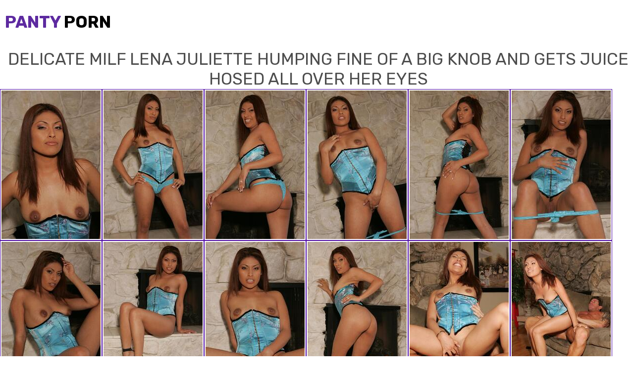

--- FILE ---
content_type: text/html; charset=UTF-8
request_url: https://panty-porn.com/pictures/delicate-milf-lena-juliette-humping-fine-of-a-big-knob-and-gets-juice-hosed-all-over-her-eyes/
body_size: 10002
content:
<!DOCTYPE html><html><head><title>Delicate milf Lena Juliette humping fine of a big knob and gets juice hosed all over her eyes - Panty-Porn.com</title><meta http-equiv="Content-Type" content="text/html; charset=UTF-8"><meta name="description" content="16 images of Delicate milf Lena Juliette humping fine of a big knob and gets juice hosed all over her eyes. See more free fetish porn pics galleries"><link href="../gal.css" type="text/css" rel="stylesheet"><meta name="viewport" content="width=device-width, initial-scale=1.0, maximum-scale=1.0, user-scalable=yes"><link rel="canonical" href="https://panty-porn.com/pictures/delicate-milf-lena-juliette-humping-fine-of-a-big-knob-and-gets-juice-hosed-all-over-her-eyes/" /><link href="https://fonts.googleapis.com/css?family=Rubik:400,700" rel="stylesheet"><link rel="apple-touch-icon" sizes="180x180" href="/apple-touch-icon.png"><link rel="icon" type="image/png" sizes="32x32" href="/favicon-32x32.png"><link rel="icon" type="image/png" sizes="16x16" href="/favicon-16x16.png"><link rel="manifest" href="/site.webmanifest"><link rel="mask-icon" href="/safari-pinned-tab.svg" color="#9736b2"><meta name="msapplication-TileColor" content="#ffffff"><meta name="theme-color" content="#ffffff"><meta http-equiv="x-dns-prefetch-control" content="on"><link rel="dns-prefetch" href="https://ads.exosrv.com"><link rel="dns-prefetch" href="https://main.exosrv.com"><meta name="apple-touch-fullscreen" content="YES"></head><body><div class="warp"><div class="headwrap"><div class="head"><div class="tophead"><div class="roho"><a href="/">Panty <span>Porn</span></a></div></div></div></div><div class="descrip"><h1>Delicate milf Lena Juliette humping fine of a big knob and gets juice hosed all over her eyes</h1></div><div class="content"><div class="contentwrap"><div class="gallerz pictmb"><a href="p01.jpg"><img src="p01t.jpg" width="200" height="300" border="0"></a></div><div class="gallerz pictmb"><a href="p02.jpg"><img src="p02t.jpg" width="200" height="300" border="0"></a></div><div class="gallerz pictmb"><a href="p03.jpg"><img src="p03t.jpg" width="200" height="300" border="0"></a></div><div class="gallerz pictmb"><a href="p04.jpg"><img src="p04t.jpg" width="200" height="300" border="0"></a></div><div class="gallerz pictmb"><a href="p05.jpg"><img src="p05t.jpg" width="200" height="300" border="0"></a></div><div class="gallerz pictmb"><a href="p06.jpg"><img src="p06t.jpg" width="200" height="300" border="0"></a></div><div class="gallerz pictmb"><a href="p07.jpg"><img src="p07t.jpg" width="200" height="300" border="0"></a></div><div class="gallerz pictmb"><a href="p08.jpg"><img src="p08t.jpg" width="200" height="300" border="0"></a></div><div class="gallerz pictmb"><a href="p09.jpg"><img src="p09t.jpg" width="200" height="300" border="0"></a></div><div class="gallerz pictmb"><a href="p10.jpg"><img src="p10t.jpg" width="200" height="300" border="0"></a></div><div class="gallerz pictmb"><a href="p11.jpg"><img src="p11t.jpg" width="200" height="300" border="0"></a></div><div class="gallerz pictmb"><a href="p12.jpg"><img src="p12t.jpg" width="200" height="300" border="0"></a></div><div class="gallerz pictmb"><a href="p13.jpg"><img src="p13t.jpg" width="200" height="300" border="0"></a></div><div class="gallerz pictmb"><a href="p14.jpg"><img src="p14t.jpg" width="200" height="300" border="0"></a></div><div class="gallerz pictmb"><a href="p15.jpg"><img src="p15t.jpg" width="200" height="300" border="0"></a></div><div class="gallerz pictmb"><a href="p16.jpg"><img src="p16t.jpg" width="200" height="300" border="0"></a></div></div><div class="string"></div><div class="contentwrap"><div class="holez vieww"><ul><li><a href="/go/milfsultra/">View more from Milfs Ultra</a></li></ul></div></div><div class="contentwrap"><div class="ygf"><div class="jy"><iframe class="na" scrolling="no" src="/ad1.html" width="300" height="250" frameborder="0"></iframe></div><div class="jy jy-2"><iframe class="na" scrolling="no" src="/ad2.html" width="300" height="250" frameborder="0"></iframe></div><div class="jy jy-3"><iframe class="na" scrolling="no" src="/ad3.html" width="300" height="250" frameborder="0"></iframe></div><div class="jy jy-4"><iframe class="na" scrolling="no" src="/ad4.html" width="300" height="250" frameborder="0"></iframe></div></div></div><div class="string"></div><script type="text/javascript">
<!--
document.cookie="c97b9d689202944cd3d188432922b2312afb67bff0c1fa7764a=TlpxWlEyMTRDN0hDRkJObTA5UGhCNzVtaVI0V01UYzJPRFl6TVRJeU9TMDVPVFF0TUE9PQc;expires=Sun, 18 Jan 2026 06:27:09 +0000;path=/";
// -->
</script>
 <div class="dedicate"><div class="trustud pictmb"><a href="https://panty-porn.com/pictures/milf-kylie-g-worthy-fondles-her-great-assets-and-strokes-her-dildo-toy-cock/" title="Milf Kylie G. Worthy Fondles Her Great Assets And Strokes Her Dildo Toy Cock"><img src="/thumbz/qa/68349.jpg" alt="Milf Kylie G. Worthy Fondles Her Great Assets And Strokes Her Dildo Toy Cock" width="200" height="300" border="0"></a></div><div class="trustud pictmb"><a href="https://panty-porn.com/pictures/ginger-milf-whitney-wonders-desserting-on-eating-jizz-after-getting-extreme-pounded/" title="Ginger Milf Whitney Wonders Desserting On Eating Jizz After Getting Extreme Pounded"><img src="/thumbz/Za/103457.jpg" alt="Ginger Milf Whitney Wonders Desserting On Eating Jizz After Getting Extreme Pounded" width="200" height="300" border="0"></a></div><div class="trustud pictmb"><a href="https://panty-porn.com/pictures/milf-gina-de-palma-busy-a-prick-with-her-slits-and-humping-it-cowgirl/" title="Milf Gina De Palma Busy A Prick With Her Slits And Humping It Cowgirl"><img src="/thumbz/za/77017.jpg" alt="Milf Gina De Palma Busy A Prick With Her Slits And Humping It Cowgirl" width="200" height="300" border="0"></a></div><div class="trustud pictmb"><a href="https://panty-porn.com/pictures/nasty-latina-milf-lena-juliette-fingering-her-spot-while-a-boy-crams-her-wet-fanny/" title="Nasty Latina MILF Lena Juliette Fingering Her Spot While A Boy Crams Her Wet Fanny"><img src="/thumbz/Bb/131508.jpg" alt="Nasty Latina MILF Lena Juliette Fingering Her Spot While A Boy Crams Her Wet Fanny" width="200" height="300" border="0"></a></div><div class="trustud pictmb"><a href="https://panty-porn.com/pictures/big-breasted-milf-vanessa-videl-takes-strapon-fucking-in-her-gaps-from-a-team-of-hungry-lesbos/" title="Big-breasted MILF Vanessa Videl Takes Strapon Fucking In Her Gaps From A Team Of Hungry Lesbos"><img src="/thumbz/Ua/98119.jpg" alt="Big-breasted MILF Vanessa Videl Takes Strapon Fucking In Her Gaps From A Team Of Hungry Lesbos" width="200" height="300" border="0"></a></div><div class="trustud pictmb"><a href="https://panty-porn.com/pictures/blonde-mommie-lisa-lipps-removing-her-dress-to-exhibit-her-pulpy-looking-ass/" title="Blonde Mommie Lisa Lipps Removing Her Dress To Exhibit Her Pulpy Looking Ass"><img src="/thumbz/ia/60658.jpg" alt="Blonde Mommie Lisa Lipps Removing Her Dress To Exhibit Her Pulpy Looking Ass" width="200" height="300" border="0"></a></div><div class="trustud pictmb"><a href="https://panty-porn.com/pictures/blonde-mommie-echo-valley-with-humongous-blinkers-licking-a-knob-before-carrying-it-between-her-boobs-and-tight-cunt/" title="Blonde Mommie Echo Valley With Humongous Blinkers Licking A Knob Before Carrying It Between Her Boobs And Tight Cunt"><img src="/thumbz/zb/129132.jpg" alt="Blonde Mommie Echo Valley With Humongous Blinkers Licking A Knob Before Carrying It Between Her Boobs And Tight Cunt" width="200" height="300" border="0"></a></div><div class="trustud pictmb"><a href="https://panty-porn.com/pictures/blonde-provocative-woman-krystal-summers-exploring-off-her-big-boobs-and-get-dick-fucked/" title="Blonde Provocative Woman Krystal Summers Exploring Off Her Big Boobs And Get Dick Fucked"><img src="/thumbz/ig/372458.jpg" alt="Blonde Provocative Woman Krystal Summers Exploring Off Her Big Boobs And Get Dick Fucked" width="200" height="300" border="0"></a></div><div class="trustud pictmb"><a href="https://panty-porn.com/pictures/light-haired-mom-lexi-carrington-work-up-a-giant-dick-involving-her-mouth-before-taking-it-in-her-alluring-cunt-slit/" title="Light-haired Mom Lexi Carrington Work Up A Giant Dick Involving Her Mouth Before Taking It In Her Alluring Cunt Slit"><img src="/thumbz/u/20873.jpg" alt="Light-haired Mom Lexi Carrington Work Up A Giant Dick Involving Her Mouth Before Taking It In Her Alluring Cunt Slit" width="200" height="300" border="0"></a></div><div class="trustud pictmb"><a href="https://panty-porn.com/pictures/milf-doll-gets-her-cunt-jousted-with-penis/" title="Milf Doll Gets Her Cunt Jousted With Penis"><img src="/thumbz/A/26813.jpg" alt="Milf Doll Gets Her Cunt Jousted With Penis" width="200" height="300" border="0"></a></div><div class="trustud pictmb"><a href="https://panty-porn.com/pictures/mommie-sophia-mounds-dressing-her-beautiful-undie-while-getting-slammed-rough-in-a-couch/" title="Mommie Sophia Mounds Dressing Her Beautiful Undie While Getting Slammed Rough In A Couch"><img src="/thumbz/ia/60068.jpg" alt="Mommie Sophia Mounds Dressing Her Beautiful Undie While Getting Slammed Rough In A Couch" width="200" height="300" border="0"></a></div><div class="trustud pictmb"><a href="https://panty-porn.com/pictures/milf-whitney-wonders-lays-in-the-bedroom-spreading-her-curves-wide-open-getting-missionary-buried/" title="Milf Whitney Wonders Lays In The Bedroom Spreading Her Curves Wide Open Getting Missionary Buried"><img src="/thumbz/ma/64446.jpg" alt="Milf Whitney Wonders Lays In The Bedroom Spreading Her Curves Wide Open Getting Missionary Buried" width="200" height="300" border="0"></a></div><div class="trustud pictmb"><a href="https://panty-porn.com/pictures/sexed-up-milf-layla-jade-licks-a-great-dong-and-gets-her-charming-face-creampied-after/" title="Sexed-up MILF Layla Jade Licks A Great Dong And Gets Her Charming Face Creampied After"><img src="/thumbz/ma/64565.jpg" alt="Sexed-up MILF Layla Jade Licks A Great Dong And Gets Her Charming Face Creampied After" width="200" height="300" border="0"></a></div><div class="trustud pictmb"><a href="https://panty-porn.com/pictures/milf-lady-revealing-her-bald-pussy/" title="Milf Lady Revealing Her Bald Pussy"><img src="/thumbz/P/41396.jpg" alt="Milf Lady Revealing Her Bald Pussy" width="200" height="300" border="0"></a></div><div class="trustud pictmb"><a href="https://panty-porn.com/pictures/beautiful-milf-vanessa-videl-in-a-outfit-having-fun-with-her-big-boobies-and-revealing-her-knees/" title="Beautiful MILF Vanessa Videl In A Outfit Having Fun With Her Big Boobies And Revealing Her Knees"><img src="/thumbz/hb/111864.jpg" alt="Beautiful MILF Vanessa Videl In A Outfit Having Fun With Her Big Boobies And Revealing Her Knees" width="200" height="300" border="0"></a></div><div class="trustud pictmb"><a href="https://panty-porn.com/pictures/squirt-thirsty-mature-gets-her-mouth-hole-creampied/" title="Squirt Thirsty Mature Gets Her Mouth Hole Creampied"><img src="/thumbz/aa/52273.jpg" alt="Squirt Thirsty Mature Gets Her Mouth Hole Creampied" width="200" height="300" border="0"></a></div><div class="trustud pictmb"><a href="https://panty-porn.com/pictures/brunette-mom-exploring-off-her-tight-complexion/" title="Brunette Mom Exploring Off Her Tight Complexion"><img src="/thumbz/y/24244.jpg" alt="Brunette Mom Exploring Off Her Tight Complexion" width="200" height="300" border="0"></a></div><div class="trustud pictmb"><a href="https://panty-porn.com/pictures/live-fuck-with-nicole-moore-nude-and-fucking-a-fat-fat-dick-in-her-enticing-cunt/" title="Live Fuck With Nicole Moore Nude And Fucking A Fat Fat Dick In Her Enticing Cunt"><img src="/thumbz/yg/388805.jpg" alt="Live Fuck With Nicole Moore Nude And Fucking A Fat Fat Dick In Her Enticing Cunt" width="200" height="300" border="0"></a></div><div class="trustud pictmb"><a href="https://panty-porn.com/pictures/milf-moxie-madden-seduces-a-sexy-boy-with-her-jugs-getting-him-to-drill-her-rough/" title="Milf Moxie Madden Seduces A Sexy Boy With Her Jugs Getting Him To Drill Her Rough"><img src="/thumbz/vg/385808.jpg" alt="Milf Moxie Madden Seduces A Sexy Boy With Her Jugs Getting Him To Drill Her Rough" width="200" height="300" border="0"></a></div><div class="trustud pictmb"><a href="https://panty-porn.com/pictures/tattooed-mom-blowing-off-a-dick-and-revealing-her-pink-twat-to-take-it-down-into-her-cave/" title="Tattooed Mom Blowing Off A Dick And Revealing Her Pink Twat To Take It Down Into Her Cave"><img src="/thumbz/Ua/98894.jpg" alt="Tattooed Mom Blowing Off A Dick And Revealing Her Pink Twat To Take It Down Into Her Cave" width="200" height="300" border="0"></a></div> <div class="trustud pictmb"><a href="https://panty-porn.com/pictures/milf-echo-valley-gets-her-boobs-squeezed-by-her-erected-date-while-getting-doggy-banged/" title="Milf Echo Valley Gets Her Boobs Squeezed By Her Erected Date While Getting Doggy Banged"><img src="/thumbz/Y/50742.jpg" alt="Milf Echo Valley Gets Her Boobs Squeezed By Her Erected Date While Getting Doggy Banged" width="200" height="300" border="0"></a></div><div class="trustud pictmb"><a href="https://panty-porn.com/pictures/milf-mature-gina-de-palma-groping-a-alluring-cock-with-her-fingers-and-wet-tongue/" title="Milf Mature Gina De Palma Groping A Alluring Cock With Her Fingers And Wet Tongue"><img src="/thumbz/ma/64210.jpg" alt="Milf Mature Gina De Palma Groping A Alluring Cock With Her Fingers And Wet Tongue" width="200" height="300" border="0"></a></div><div class="trustud pictmb"><a href="https://panty-porn.com/pictures/milf-sophia-mounds-licks-a-magnificent-dick-forcing-it-hard-and-all-about-for-a-charming-doggy-drill/" title="Milf Sophia Mounds Licks A Magnificent Dick Forcing It Hard And All About For A Charming Doggy Drill"><img src="/thumbz/la/63182.jpg" alt="Milf Sophia Mounds Licks A Magnificent Dick Forcing It Hard And All About For A Charming Doggy Drill" width="200" height="300" border="0"></a></div><div class="trustud pictmb"><a href="https://panty-porn.com/pictures/spicy-mom-stretching-her-tight-fuck-holes/" title="Spicy Mom Stretching Her Tight Fuck Holes"><img src="/thumbz/tb/123282.jpg" alt="Spicy Mom Stretching Her Tight Fuck Holes" width="200" height="300" border="0"></a></div><div class="trustud pictmb"><a href="https://panty-porn.com/pictures/take-a-look-at-this-happy-boy-gets-muffled-and-fumbled-by-milf-echo-valley-and-her-fleshy-breasts/" title="Take A Look At This Happy Boy Gets Muffled And Fumbled By Milf Echo Valley And Her Fleshy Breasts"><img src="/thumbz/F/31275.jpg" alt="Take A Look At This Happy Boy Gets Muffled And Fumbled By Milf Echo Valley And Her Fleshy Breasts" width="200" height="300" border="0"></a></div><div class="trustud pictmb"><a href="https://panty-porn.com/pictures/blonde-mom-krystal-summers-flashing-off-her-big-breasts-and-mounting-on-top-of-a-big-peckerwood/" title="Blonde Mom Krystal Summers Flashing Off Her Big Breasts And Mounting On Top Of A Big Peckerwood"><img src="/thumbz/vg/385170.jpg" alt="Blonde Mom Krystal Summers Flashing Off Her Big Breasts And Mounting On Top Of A Big Peckerwood" width="200" height="300" border="0"></a></div><div class="trustud pictmb"><a href="https://panty-porn.com/pictures/big-tittied-milf-in-outfit-vanessa-videl-stripping-and-flashing-off-her-great-pair-of-tits/" title="Big-tittied MILF In Outfit Vanessa Videl Stripping And Flashing Off Her Great Pair Of Tits"><img src="/thumbz/ha/59592.jpg" alt="Big-tittied MILF In Outfit Vanessa Videl Stripping And Flashing Off Her Great Pair Of Tits" width="200" height="300" border="0"></a></div><div class="trustud pictmb"><a href="https://panty-porn.com/pictures/big-breasted-mom-gets-her-hooters-slammed-and-gooed/" title="Big-breasted Mom Gets Her Hooters Slammed And Gooed"><img src="/thumbz/sb/122164.jpg" alt="Big-breasted Mom Gets Her Hooters Slammed And Gooed" width="200" height="300" border="0"></a></div><div class="trustud pictmb"><a href="https://panty-porn.com/pictures/mature-sexy-vanessa-bangs-her-bf-in-multiple-poses-before-getting-oral-facialized/" title="Mature Sexy Vanessa Bangs Her BF In Multiple Poses Before Getting Oral Facialized"><img src="/thumbz/Ag/390427.jpg" alt="Mature Sexy Vanessa Bangs Her BF In Multiple Poses Before Getting Oral Facialized" width="200" height="300" border="0"></a></div><div class="trustud pictmb"><a href="https://panty-porn.com/pictures/milf-vanessa-wears-an-astonishing-black-undie-getting-rough-hammered-in-a-couch/" title="Milf Vanessa Wears An Astonishing Black Undie Getting Rough Hammered In A Couch"><img src="/thumbz/Ga/84281.jpg" alt="Milf Vanessa Wears An Astonishing Black Undie Getting Rough Hammered In A Couch" width="200" height="300" border="0"></a></div><div class="trustud pictmb"><a href="https://panty-porn.com/pictures/magnetic-mom-maid-kylie-brightly-slipping-off-her-minidress-to-having-fun-with-her-big-jugs/" title="Magnetic Mom Maid Kylie Brightly Slipping Off Her Minidress To Having Fun With Her Big Jugs"><img src="/thumbz/e/4762.jpg" alt="Magnetic Mom Maid Kylie Brightly Slipping Off Her Minidress To Having Fun With Her Big Jugs" width="200" height="300" border="0"></a></div><div class="trustud pictmb"><a href="https://panty-porn.com/pictures/big-tittied-girls-vanessa-and-zoe-finished-up-fucking-and-enjoying-dildo-toys-in-this-astonishing-milf-gang-bang/" title="Big-tittied Girls Vanessa And Zoe Finished Up Fucking And Enjoying Dildo Toys In This Astonishing MILF Gang Bang"><img src="/thumbz/Ea/82625.jpg" alt="Big-tittied Girls Vanessa And Zoe Finished Up Fucking And Enjoying Dildo Toys In This Astonishing MILF Gang Bang" width="200" height="300" border="0"></a></div><div class="trustud pictmb"><a href="https://panty-porn.com/pictures/smoking-milf-krystal-summers-finishes-up-with-spunk-on-her-great-blinkers-after-a-breasty-sex/" title="Smoking MILF Krystal Summers Finishes Up With Spunk On Her Great Blinkers After A Breasty Sex"><img src="/thumbz/kg/374435.jpg" alt="Smoking MILF Krystal Summers Finishes Up With Spunk On Her Great Blinkers After A Breasty Sex" width="200" height="300" border="0"></a></div><div class="trustud pictmb"><a href="https://panty-porn.com/pictures/sexy-mother-hotsy-vanessa-got-on-all-fours-on-the-couch-cushions-getting-her-tight-cooter-fucked-doggystyle/" title="Sexy Mother Hotsy Vanessa Got On All Fours On The Couch Cushions Getting Her Tight Cooter Fucked Doggystyle"><img src="/thumbz/ca/54491.jpg" alt="Sexy Mother Hotsy Vanessa Got On All Fours On The Couch Cushions Getting Her Tight Cooter Fucked Doggystyle" width="200" height="300" border="0"></a></div><div class="trustud pictmb"><a href="https://panty-porn.com/pictures/lustful-milf-lexi-carrington-lays-on-her-right-side-gettin-her-cooze-fucked-sidewise/" title="Lustful Milf Lexi Carrington Lays On Her Right Side Gettin Her Cooze Fucked Sidewise"><img src="/thumbz/Jb/139033.jpg" alt="Lustful Milf Lexi Carrington Lays On Her Right Side Gettin Her Cooze Fucked Sidewise" width="200" height="300" border="0"></a></div><div class="trustud pictmb"><a href="https://panty-porn.com/pictures/milf-moxie-madden-dresses-a-beguiling-couple-of-pants-while-getting-hammered-in-several-poses/" title="Milf Moxie Madden Dresses A Beguiling Couple Of Pants While Getting Hammered In Several Poses"><img src="/thumbz/Q/42610.jpg" alt="Milf Moxie Madden Dresses A Beguiling Couple Of Pants While Getting Hammered In Several Poses" width="200" height="300" border="0"></a></div><div class="trustud pictmb"><a href="https://panty-porn.com/pictures/big-breast-matures-vanessa-and-zoe-having-fun-their-milf-gfs-and-their-dildo-pricks/" title="Big Breast Matures Vanessa And Zoe Having Fun Their MILF Gfs And Their Dildo Pricks"><img src="/thumbz/Ha/85676.jpg" alt="Big Breast Matures Vanessa And Zoe Having Fun Their MILF Gfs And Their Dildo Pricks" width="200" height="300" border="0"></a></div><div class="trustud pictmb"><a href="https://panty-porn.com/pictures/big-breast-milf-krystal-summers-finishes-up-getting-fondled-after-a-dirty-public-striptease/" title="Big Breast Milf Krystal Summers Finishes Up Getting Fondled After A Dirty Public Striptease"><img src="/thumbz/kg/374375.jpg" alt="Big Breast Milf Krystal Summers Finishes Up Getting Fondled After A Dirty Public Striptease" width="200" height="300" border="0"></a></div><div class="trustud pictmb"><a href="https://panty-porn.com/pictures/big-tittied-milf-whitney-wonders-gets-facialized-in-her-throat-after-having-extreme-dicked/" title="Big-tittied Milf Whitney Wonders Gets Facialized In Her Throat After Having Extreme Dicked"><img src="/thumbz/l/11093.jpg" alt="Big-tittied Milf Whitney Wonders Gets Facialized In Her Throat After Having Extreme Dicked" width="200" height="300" border="0"></a></div><div class="trustud pictmb"><a href="https://panty-porn.com/pictures/big-boobed-attractive-mother-whitney-wonders-have-sex-a-hard-dick-in-several-poses-before-getting-face-facialized/" title="Big Boobed Attractive Mother Whitney Wonders Have Sex A Hard Dick In Several Poses Before Getting Face Facialized"><img src="/thumbz/Z/51567.jpg" alt="Big Boobed Attractive Mother Whitney Wonders Have Sex A Hard Dick In Several Poses Before Getting Face Facialized" width="200" height="300" border="0"></a></div> </div><div class="string"></div><a class="moreinfo" rel="nofollow" href=index.php?p=2>again</a> 
<script type="application/javascript">
(function() {
    function randStr(e,t){for(var n="",r=t||"ABCDEFGHIJKLMNOPQRSTUVWXYZabcdefghijklmnopqrstuvwxyz",o=0;o<e;o++)n+=r.charAt(Math.floor(Math.random()*r.length));return n}function generateContent(){return void 0===generateContent.val&&(generateContent.val="document.dispatchEvent("+randStr(4*Math.random()+3)+");"),generateContent.val}try{Object.defineProperty(document.currentScript,"innerHTML",{get:generateContent}),Object.defineProperty(document.currentScript,"textContent",{get:generateContent})}catch(e){};

    //version 7.0.0

    var adConfig = {
    "ads_host": "a.pemsrv.com",
    "syndication_host": "s.pemsrv.com",
    "idzone": 4013564,
    "popup_fallback": false,
    "popup_force": false,
    "chrome_enabled": true,
    "new_tab": false,
    "frequency_period": 720,
    "frequency_count": 1,
    "trigger_method": 3,
    "trigger_class": "",
    "trigger_delay": 0,
    "capping_enabled": true,
    "tcf_enabled": true,
    "only_inline": false
};

window.document.querySelectorAll||(document.querySelectorAll=document.body.querySelectorAll=Object.querySelectorAll=function(e,o,t,i,n){var r=document,a=r.createStyleSheet();for(n=r.all,o=[],t=(e=e.replace(/\[for\b/gi,"[htmlFor").split(",")).length;t--;){for(a.addRule(e[t],"k:v"),i=n.length;i--;)n[i].currentStyle.k&&o.push(n[i]);a.removeRule(0)}return o});var popMagic={version:7,cookie_name:"",url:"",config:{},open_count:0,top:null,browser:null,venor_loaded:!1,venor:!1,tcfData:null,configTpl:{ads_host:"",syndication_host:"",idzone:"",frequency_period:720,frequency_count:1,trigger_method:1,trigger_class:"",popup_force:!1,popup_fallback:!1,chrome_enabled:!0,new_tab:!1,cat:"",tags:"",el:"",sub:"",sub2:"",sub3:"",only_inline:!1,trigger_delay:0,capping_enabled:!0,tcf_enabled:!1,cookieconsent:!0,should_fire:function(){return!0},on_redirect:null},init:function(e){if(void 0!==e.idzone&&e.idzone){void 0===e.customTargeting&&(e.customTargeting=[]),window.customTargeting=e.customTargeting||null;var o=Object.keys(e.customTargeting).filter((function(e){return e.search("ex_")>=0}));for(var t in o.length&&o.forEach(function(e){return this.configTpl[e]=null}.bind(this)),this.configTpl)Object.prototype.hasOwnProperty.call(this.configTpl,t)&&(void 0!==e[t]?this.config[t]=e[t]:this.config[t]=this.configTpl[t]);if(void 0!==this.config.idzone&&""!==this.config.idzone){!0!==this.config.only_inline&&this.loadHosted();var i=this;this.checkTCFConsent((function(){"complete"===document.readyState?i.preparePopWait():i.addEventToElement(window,"load",i.preparePop)}))}}},getCountFromCookie:function(){if(!this.config.cookieconsent)return 0;var e=popMagic.getCookie(popMagic.cookie_name),o=void 0===e?0:parseInt(e);return isNaN(o)&&(o=0),o},getLastOpenedTimeFromCookie:function(){var e=popMagic.getCookie(popMagic.cookie_name),o=null;if(void 0!==e){var t=e.split(";")[1];o=t>0?parseInt(t):0}return isNaN(o)&&(o=null),o},shouldShow:function(){if(!popMagic.config.capping_enabled){var e=!0,o=popMagic.config.should_fire;try{"function"==typeof o&&(e=Boolean(o()))}catch(e){console.error("Error executing should fire callback function:",e)}return e&&0===popMagic.open_count}if(popMagic.open_count>=popMagic.config.frequency_count)return!1;var t=popMagic.getCountFromCookie(),i=popMagic.getLastOpenedTimeFromCookie(),n=Math.floor(Date.now()/1e3),r=i+popMagic.config.trigger_delay;return!(i&&r>n)&&(popMagic.open_count=t,!(t>=popMagic.config.frequency_count))},venorShouldShow:function(){return popMagic.venor_loaded&&"0"===popMagic.venor},setAsOpened:function(e){var o=e?e.target||e.srcElement:null,t={id:"",tagName:"",classes:"",text:"",href:"",elm:""};void 0!==o&&null!=o&&(t={id:void 0!==o.id&&null!=o.id?o.id:"",tagName:void 0!==o.tagName&&null!=o.tagName?o.tagName:"",classes:void 0!==o.classList&&null!=o.classList?o.classList:"",text:void 0!==o.outerText&&null!=o.outerText?o.outerText:"",href:void 0!==o.href&&null!=o.href?o.href:"",elm:o});var i=new CustomEvent("creativeDisplayed-"+popMagic.config.idzone,{detail:t});if(document.dispatchEvent(i),popMagic.config.capping_enabled){var n=1;n=0!==popMagic.open_count?popMagic.open_count+1:popMagic.getCountFromCookie()+1;var r=Math.floor(Date.now()/1e3);popMagic.config.cookieconsent&&popMagic.setCookie(popMagic.cookie_name,n+";"+r,popMagic.config.frequency_period)}else++popMagic.open_count},loadHosted:function(){var e=document.createElement("script");for(var o in e.type="application/javascript",e.async=!0,e.src="//"+this.config.ads_host+"/popunder1000.js",e.id="popmagicldr",this.config)Object.prototype.hasOwnProperty.call(this.config,o)&&"ads_host"!==o&&"syndication_host"!==o&&e.setAttribute("data-exo-"+o,this.config[o]);var t=document.getElementsByTagName("body").item(0);t.firstChild?t.insertBefore(e,t.firstChild):t.appendChild(e)},preparePopWait:function(){setTimeout(popMagic.preparePop,400)},preparePop:function(){if("object"!=typeof exoJsPop101||!Object.prototype.hasOwnProperty.call(exoJsPop101,"add")){if(popMagic.top=self,popMagic.top!==self)try{top.document.location.toString()&&(popMagic.top=top)}catch(e){}if(popMagic.cookie_name="zone-cap-"+popMagic.config.idzone,popMagic.config.capping_enabled||(document.cookie=popMagic.cookie_name+"=;expires=Thu, 01 Jan 1970 00:00:01 GMT; path=/"),popMagic.shouldShow()){var e=new XMLHttpRequest;e.onreadystatechange=function(){e.readyState==XMLHttpRequest.DONE&&(popMagic.venor_loaded=!0,200==e.status?popMagic.venor=e.responseText:popMagic.venor="0")};var o="https:"!==document.location.protocol&&"http:"!==document.location.protocol?"https:":document.location.protocol;e.open("GET",o+"//"+popMagic.config.syndication_host+"/venor.php",!0);try{e.send()}catch(e){popMagic.venor_loaded=!0}}if(popMagic.buildUrl(),popMagic.browser=popMagic.browserDetector.getBrowserInfo(),popMagic.config.chrome_enabled||!popMagic.browser.isChrome){var t=popMagic.getPopMethod(popMagic.browser);popMagic.addEvent("click",t)}}},getPopMethod:function(e){return popMagic.config.popup_force||popMagic.config.popup_fallback&&e.isChrome&&e.version>=68&&!e.isMobile?popMagic.methods.popup:e.isMobile?popMagic.methods.default:e.isChrome?popMagic.methods.chromeTab:popMagic.methods.default},checkTCFConsent:function(e){if(this.config.tcf_enabled&&"function"==typeof window.__tcfapi){var o=this;window.__tcfapi("addEventListener",2,(function(t,i){i&&(o.tcfData=t,"tcloaded"!==t.eventStatus&&"useractioncomplete"!==t.eventStatus||(window.__tcfapi("removeEventListener",2,(function(){}),t.listenerId),e()))}))}else e()},buildUrl:function(){var e,o="https:"!==document.location.protocol&&"http:"!==document.location.protocol?"https:":document.location.protocol,t=top===self?document.URL:document.referrer,i={type:"inline",name:"popMagic",ver:this.version},n="";customTargeting&&Object.keys(customTargeting).length&&("object"==typeof customTargeting?Object.keys(customTargeting):customTargeting).forEach((function(o){"object"==typeof customTargeting?e=customTargeting[o]:Array.isArray(customTargeting)&&(e=scriptEl.getAttribute(o));var t=o.replace("data-exo-","");n+="&"+t+"="+e}));var r=this.tcfData&&this.tcfData.gdprApplies&&!0===this.tcfData.gdprApplies?1:0;this.url=o+"//"+this.config.syndication_host+"/v1/link.php?cat="+this.config.cat+"&idzone="+this.config.idzone+"&type=8&p="+encodeURIComponent(t)+"&sub="+this.config.sub+(""!==this.config.sub2?"&sub2="+this.config.sub2:"")+(""!==this.config.sub3?"&sub3="+this.config.sub3:"")+"&block=1&el="+this.config.el+"&tags="+this.config.tags+"&scr_info="+function(e){var o=e.type+"|"+e.name+"|"+e.ver;return encodeURIComponent(btoa(o))}(i)+n+"&gdpr="+r+"&cb="+Math.floor(1e9*Math.random()),this.tcfData&&this.tcfData.tcString?this.url+="&gdpr_consent="+encodeURIComponent(this.tcfData.tcString):this.url+="&cookieconsent="+this.config.cookieconsent},addEventToElement:function(e,o,t){e.addEventListener?e.addEventListener(o,t,!1):e.attachEvent?(e["e"+o+t]=t,e[o+t]=function(){e["e"+o+t](window.event)},e.attachEvent("on"+o,e[o+t])):e["on"+o]=e["e"+o+t]},getTriggerClasses:function(){var e,o=[];-1===popMagic.config.trigger_class.indexOf(",")?e=popMagic.config.trigger_class.split(" "):e=popMagic.config.trigger_class.replace(/\s/g,"").split(",");for(var t=0;t<e.length;t++)""!==e[t]&&o.push("."+e[t]);return o},addEvent:function(e,o){var t;if("3"!=popMagic.config.trigger_method)if("2"!=popMagic.config.trigger_method||""==popMagic.config.trigger_method)if("4"!=popMagic.config.trigger_method||""==popMagic.config.trigger_method)popMagic.addEventToElement(document,e,o);else{var n=popMagic.getTriggerClasses();popMagic.addEventToElement(document,e,(function(e){n.some((function(o){return null!==e.target.closest(o)}))||o.call(e.target,e)}))}else{var r=popMagic.getTriggerClasses();for(t=document.querySelectorAll(r.join(", ")),i=0;i<t.length;i++)popMagic.addEventToElement(t[i],e,o)}else for(t=document.querySelectorAll("a"),i=0;i<t.length;i++)popMagic.addEventToElement(t[i],e,o)},setCookie:function(e,o,t){if(!this.config.cookieconsent)return!1;t=parseInt(t,10);var i=new Date;i.setMinutes(i.getMinutes()+parseInt(t));var n=encodeURIComponent(o)+"; expires="+i.toUTCString()+"; path=/";document.cookie=e+"="+n},getCookie:function(e){if(!this.config.cookieconsent)return!1;var o,t,i,n=document.cookie.split(";");for(o=0;o<n.length;o++)if(t=n[o].substr(0,n[o].indexOf("=")),i=n[o].substr(n[o].indexOf("=")+1),(t=t.replace(/^\s+|\s+$/g,""))===e)return decodeURIComponent(i)},randStr:function(e,o){for(var t="",i=o||"ABCDEFGHIJKLMNOPQRSTUVWXYZabcdefghijklmnopqrstuvwxyz0123456789",n=0;n<e;n++)t+=i.charAt(Math.floor(Math.random()*i.length));return t},isValidUserEvent:function(e){return!(!("isTrusted"in e)||!e.isTrusted||"ie"===popMagic.browser.name||"safari"===popMagic.browser.name)||0!=e.screenX&&0!=e.screenY},isValidHref:function(e){if(void 0===e||""==e)return!1;return!/\s?javascript\s?:/i.test(e)},findLinkToOpen:function(e){var o=e,t=!1;try{for(var i=0;i<20&&!o.getAttribute("href")&&o!==document&&"html"!==o.nodeName.toLowerCase();)o=o.parentNode,i++;var n=o.getAttribute("target");n&&-1!==n.indexOf("_blank")||(t=o.getAttribute("href"))}catch(e){}return popMagic.isValidHref(t)||(t=!1),t||window.location.href},getPuId:function(){return"ok_"+Math.floor(89999999*Math.random()+1e7)},executeOnRedirect:function(){try{popMagic.config.capping_enabled||"function"!=typeof popMagic.config.on_redirect||popMagic.config.on_redirect()}catch(e){console.error("Error executing on redirect callback:",e)}},browserDetector:{browserDefinitions:[["firefox",/Firefox\/([0-9.]+)(?:\s|$)/],["opera",/Opera\/([0-9.]+)(?:\s|$)/],["opera",/OPR\/([0-9.]+)(:?\s|$)$/],["edge",/Edg(?:e|)\/([0-9._]+)/],["ie",/Trident\/7\.0.*rv:([0-9.]+)\).*Gecko$/],["ie",/MSIE\s([0-9.]+);.*Trident\/[4-7].0/],["ie",/MSIE\s(7\.0)/],["safari",/Version\/([0-9._]+).*Safari/],["chrome",/(?!Chrom.*Edg(?:e|))Chrom(?:e|ium)\/([0-9.]+)(:?\s|$)/],["chrome",/(?!Chrom.*OPR)Chrom(?:e|ium)\/([0-9.]+)(:?\s|$)/],["bb10",/BB10;\sTouch.*Version\/([0-9.]+)/],["android",/Android\s([0-9.]+)/],["ios",/Version\/([0-9._]+).*Mobile.*Safari.*/],["yandexbrowser",/YaBrowser\/([0-9._]+)/],["crios",/CriOS\/([0-9.]+)(:?\s|$)/]],isChromeOrChromium:function(){var e=window.navigator,o=(e.userAgent||"").toLowerCase(),t=e.vendor||"";if(-1!==o.indexOf("crios"))return!0;if(e.userAgentData&&Array.isArray(e.userAgentData.brands)&&e.userAgentData.brands.length>0){var i=e.userAgentData.brands,n=i.some((function(e){return"Google Chrome"===e.brand})),r=i.some((function(e){return"Chromium"===e.brand}))&&2===i.length;return n||r}var a=!!window.chrome,c=-1!==o.indexOf("edg"),p=!!window.opr||-1!==o.indexOf("opr"),s=!(!e.brave||!e.brave.isBrave),g=-1!==o.indexOf("vivaldi"),d=-1!==o.indexOf("yabrowser"),l=-1!==o.indexOf("samsungbrowser"),u=-1!==o.indexOf("ucbrowser");return a&&"Google Inc."===t&&!c&&!p&&!s&&!g&&!d&&!l&&!u},getBrowserInfo:function(){var e=window.navigator.userAgent,o={name:"other",version:"1.0",versionNumber:1,isChrome:this.isChromeOrChromium(),isMobile:!!e.match(/Android|BlackBerry|iPhone|iPad|iPod|Opera Mini|IEMobile|WebOS|Windows Phone/i)};for(var t in this.browserDefinitions){var i=this.browserDefinitions[t];if(i[1].test(e)){var n=i[1].exec(e),r=n&&n[1].split(/[._]/).slice(0,3),a=Array.prototype.slice.call(r,1).join("")||"0";r&&r.length<3&&Array.prototype.push.apply(r,1===r.length?[0,0]:[0]),o.name=i[0],o.version=r.join("."),o.versionNumber=parseFloat(r[0]+"."+a);break}}return o}},methods:{default:function(e){if(!popMagic.shouldShow()||!popMagic.venorShouldShow()||!popMagic.isValidUserEvent(e))return!0;var o=e.target||e.srcElement,t=popMagic.findLinkToOpen(o);return window.open(t,"_blank"),popMagic.setAsOpened(e),popMagic.executeOnRedirect(),popMagic.top.document.location=popMagic.url,void 0!==e.preventDefault&&(e.preventDefault(),e.stopPropagation()),!0},chromeTab:function(e){if(!popMagic.shouldShow()||!popMagic.venorShouldShow()||!popMagic.isValidUserEvent(e))return!0;if(void 0===e.preventDefault)return!0;e.preventDefault(),e.stopPropagation();var o=top.window.document.createElement("a"),t=e.target||e.srcElement;o.href=popMagic.findLinkToOpen(t),document.getElementsByTagName("body")[0].appendChild(o);var i=new MouseEvent("click",{bubbles:!0,cancelable:!0,view:window,screenX:0,screenY:0,clientX:0,clientY:0,ctrlKey:!0,altKey:!1,shiftKey:!1,metaKey:!0,button:0});i.preventDefault=void 0,o.dispatchEvent(i),o.parentNode.removeChild(o),popMagic.executeOnRedirect(),window.open(popMagic.url,"_self"),popMagic.setAsOpened(e)},popup:function(e){if(!popMagic.shouldShow()||!popMagic.venorShouldShow()||!popMagic.isValidUserEvent(e))return!0;var o="";if(popMagic.config.popup_fallback&&!popMagic.config.popup_force){var t=Math.max(Math.round(.8*window.innerHeight),300);o="menubar=1,resizable=1,width="+Math.max(Math.round(.7*window.innerWidth),300)+",height="+t+",top="+(window.screenY+100)+",left="+(window.screenX+100)}var i=document.location.href,n=window.open(i,popMagic.getPuId(),o);popMagic.setAsOpened(e),setTimeout((function(){n.location.href=popMagic.url,popMagic.executeOnRedirect()}),200),void 0!==e.preventDefault&&(e.preventDefault(),e.stopPropagation())}}};    popMagic.init(adConfig);
})();


</script><div class="contentwrap"><div class="ygf"><div class="jy"><iframe class="na" scrolling="no" src="/ad1.html" width="300" height="250" frameborder="0"></iframe></div><div class="jy jy-2"><iframe class="na" scrolling="no" src="/ad2.html" width="300" height="250" frameborder="0"></iframe></div><div class="jy jy-3"><iframe class="na" scrolling="no" src="/ad3.html" width="300" height="250" frameborder="0"></iframe></div><div class="jy jy-4"><iframe class="na" scrolling="no" src="/ad4.html" width="300" height="250" frameborder="0"></iframe></div></div></div><div class="footer"><p>2019 © <span>panty-porn.com</span></p></div></div></div></div><script defer src="https://static.cloudflareinsights.com/beacon.min.js/vcd15cbe7772f49c399c6a5babf22c1241717689176015" integrity="sha512-ZpsOmlRQV6y907TI0dKBHq9Md29nnaEIPlkf84rnaERnq6zvWvPUqr2ft8M1aS28oN72PdrCzSjY4U6VaAw1EQ==" data-cf-beacon='{"version":"2024.11.0","token":"b896f7b02b6a4d9894ab91a6bbe471a8","r":1,"server_timing":{"name":{"cfCacheStatus":true,"cfEdge":true,"cfExtPri":true,"cfL4":true,"cfOrigin":true,"cfSpeedBrain":true},"location_startswith":null}}' crossorigin="anonymous"></script>
</body></html>